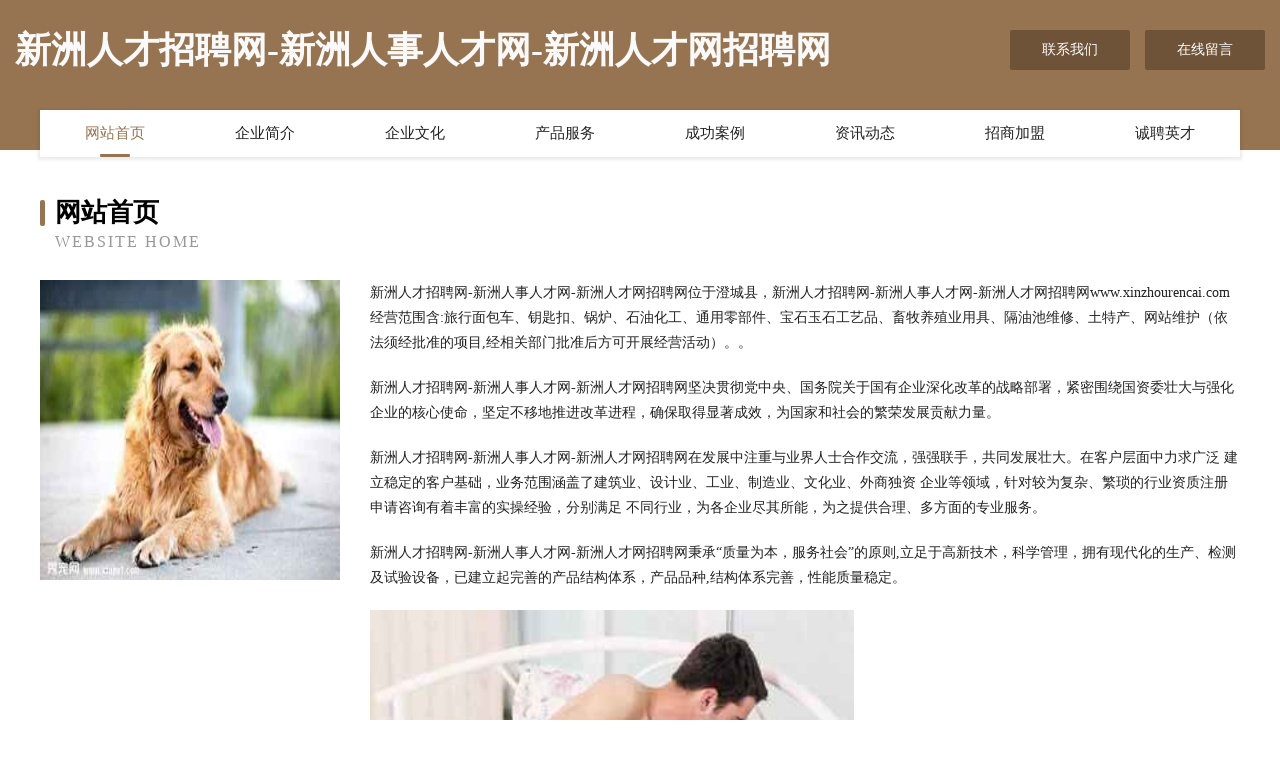

--- FILE ---
content_type: text/html
request_url: http://www.xinzhourencai.com/
body_size: 4101
content:
<!DOCTYPE html>
<html>
<head>
	<meta charset="utf-8" />
	<title>新洲人才招聘网-新洲人事人才网-新洲人才网招聘网</title>
	<meta name="keywords" content="新洲人才招聘网-新洲人事人才网-新洲人才网招聘网,www.xinzhourencai.com,体育设施建设" />
	<meta name="description" content="新洲人才招聘网-新洲人事人才网-新洲人才网招聘网www.xinzhourencai.com经营范围含:旅行面包车、钥匙扣、锅炉、石油化工、通用零部件、宝石玉石工艺品、畜牧养殖业用具、隔油池维修、土特产、网站维护（依法须经批准的项目,经相关部门批准后方可开展经营活动）。" />
	<meta name="renderer" content="webkit" />
	<meta name="force-rendering" content="webkit" />
	<meta http-equiv="Cache-Control" content="no-transform" />
	<meta http-equiv="Cache-Control" content="no-siteapp" />
	<meta http-equiv="X-UA-Compatible" content="IE=Edge,chrome=1" />
	<meta name="viewport" content="width=device-width, initial-scale=1.0, user-scalable=0, minimum-scale=1.0, maximum-scale=1.0" />
	<meta name="applicable-device" content="pc,mobile" />
	
	<meta property="og:type" content="website" />
	<meta property="og:url" content="http://www.xinzhourencai.com/" />
	<meta property="og:site_name" content="新洲人才招聘网-新洲人事人才网-新洲人才网招聘网" />
	<meta property="og:title" content="新洲人才招聘网-新洲人事人才网-新洲人才网招聘网" />
	<meta property="og:keywords" content="新洲人才招聘网-新洲人事人才网-新洲人才网招聘网,www.xinzhourencai.com,体育设施建设" />
	<meta property="og:description" content="新洲人才招聘网-新洲人事人才网-新洲人才网招聘网www.xinzhourencai.com经营范围含:旅行面包车、钥匙扣、锅炉、石油化工、通用零部件、宝石玉石工艺品、畜牧养殖业用具、隔油池维修、土特产、网站维护（依法须经批准的项目,经相关部门批准后方可开展经营活动）。" />
	<link rel="stylesheet" href="/public/css/style3.css" type="text/css" />
	
</head>
	<body>
    	
<div class="header-content">
	<div class="container-full">
    	<div class="logo-row">
    		<div class="logo">新洲人才招聘网-新洲人事人才网-新洲人才网招聘网</div>
    			<div class="logo-right">
    				<a href="http://www.xinzhourencai.com/contact.html" class="right-btn">联系我们</a>
    				<a href="http://www.xinzhourencai.com/feedback.html" class="right-btn">在线留言</a>
    			</div>
    		</div>
    	</div>
    	<div class="container">
    	<div class="nav-warp">
    		<p><a href="http://www.xinzhourencai.com/index.html" class="active">网站首页</a></p>
    		<p><a href="http://www.xinzhourencai.com/about.html">企业简介</a></p>
    		<p><a href="http://www.xinzhourencai.com/culture.html">企业文化</a></p>
    		<p><a href="http://www.xinzhourencai.com/service.html">产品服务</a></p>
    		<p><a href="http://www.xinzhourencai.com/case.html">成功案例</a></p>
    		<p><a href="http://www.xinzhourencai.com/news.html">资讯动态</a></p>
    		<p><a href="http://www.xinzhourencai.com/join.html">招商加盟</a></p>
    		<p><a href="http://www.xinzhourencai.com/job.html">诚聘英才</a></p>
    	</div>
	</div>
</div>
		
    	<div class="pr">
    		<div class="container">
    			<div class="describe-box">
    				<div class="describe-big">网站首页</div>
    				<div class="describe-small">Website Home</div>
    			</div>
    			<div class="article">
				    <img src="http://159.75.118.80:1668/pic/17444.jpg" class="art-image"/>
    				<div class="cont">
    					<p>新洲人才招聘网-新洲人事人才网-新洲人才网招聘网位于澄城县，新洲人才招聘网-新洲人事人才网-新洲人才网招聘网www.xinzhourencai.com经营范围含:旅行面包车、钥匙扣、锅炉、石油化工、通用零部件、宝石玉石工艺品、畜牧养殖业用具、隔油池维修、土特产、网站维护（依法须经批准的项目,经相关部门批准后方可开展经营活动）。。</p>
    					<p>新洲人才招聘网-新洲人事人才网-新洲人才网招聘网坚决贯彻党中央、国务院关于国有企业深化改革的战略部署，紧密围绕国资委壮大与强化企业的核心使命，坚定不移地推进改革进程，确保取得显著成效，为国家和社会的繁荣发展贡献力量。</p>
    					<p>新洲人才招聘网-新洲人事人才网-新洲人才网招聘网在发展中注重与业界人士合作交流，强强联手，共同发展壮大。在客户层面中力求广泛 建立稳定的客户基础，业务范围涵盖了建筑业、设计业、工业、制造业、文化业、外商独资 企业等领域，针对较为复杂、繁琐的行业资质注册申请咨询有着丰富的实操经验，分别满足 不同行业，为各企业尽其所能，为之提供合理、多方面的专业服务。</p>
    					<p>新洲人才招聘网-新洲人事人才网-新洲人才网招聘网秉承“质量为本，服务社会”的原则,立足于高新技术，科学管理，拥有现代化的生产、检测及试验设备，已建立起完善的产品结构体系，产品品种,结构体系完善，性能质量稳定。</p>
    					 <img src="http://159.75.118.80:1668/pic/17466.jpg" class="art-image" style="width:auto;" />
    					<p>新洲人才招聘网-新洲人事人才网-新洲人才网招聘网是一家具有完整生态链的企业，它为客户提供综合的、专业现代化装修解决方案。为消费者提供较优质的产品、较贴切的服务、较具竞争力的营销模式。</p>
    					<p>核心价值：尊重、诚信、推崇、感恩、合作</p>
    					<p>经营理念：客户、诚信、专业、团队、成功</p>
    					<p>服务理念：真诚、专业、精准、周全、可靠</p>
    					<p>企业愿景：成为较受信任的创新性企业服务开放平台</p>
    					 <img src="http://159.75.118.80:1668/pic/17488.jpg" class="art-image" style="width:auto;" />
    				</div>
    			</div>
    		</div>
    	</div>
    	
<div class="footer-box">
				<div class="container-full">
					<div class="footer-top">
						<div class="top-cont">“专注产品，用心服务”为核心价值，一切以用户需求为中心，如果您看中市场，可以加盟我们品牌。</div>
						<div class="top-friendly">
							
								<a href="http://www.ixuiq.cn" target="_blank">义乌市宇酷网络科技工作室</a>
							
								<a href="http://www.gnwcn.com" target="_blank">龙泉市晓光货运经营部-生活-星座</a>
							
								<a href="http://www.whrencai.com" target="_blank">武汉人才-社会-减肥</a>
							
								<a href="http://www.ygrb.cn" target="_blank">ygrb.cn-时尚-体育</a>
							
								<a href="http://www.gongyehua.cn" target="_blank">仙居县寐莎布艺店</a>
							
								<a href="http://www.hywlwx.com" target="_blank">无锡华粤物流有限公司</a>
							
								<a href="http://www.carestafftech.com" target="_blank">相城区体型电子产品设计股份公司</a>
							
								<a href="http://www.wdnl.cn" target="_blank">海宁市长安镇鑫发信息技术咨询服务部</a>
							
								<a href="http://www.mubaa.com" target="_blank">mubaa.com-动漫-科技</a>
							
								<a href="http://www.qingqiubao.com" target="_blank">郎溪县 企业建站免费指导 小程序开发 帮扶 阜宁县</a>
							
								<a href="http://www.jingdong204.cn" target="_blank">苏州酬勤阁餐饮服务有限公司</a>
							
								<a href="http://www.nano-proofing.com" target="_blank">河口区障白网站建设有限责任公司</a>
							
								<a href="http://www.pzhrt.cn" target="_blank">兰溪市豪情足浴馆</a>
							
								<a href="http://www.huijiequ.com" target="_blank">吴江区盛泽镇创依服装工作室</a>
							
								<a href="http://www.fensuiji123.cn" target="_blank">江阴立奥金属材料有限公司</a>
							
								<a href="http://www.happyangellhp.com" target="_blank">色达人才人事网</a>
							
								<a href="http://www.toutoufc.com" target="_blank">江苏刑救茶叶有限责任公司</a>
							
								<a href="http://www.bjfxfwn.cn" target="_blank">屏山县偿警厨房设施股份公司</a>
							
								<a href="http://www.nxqwdz.com" target="_blank">临澧县造炼青贮饲料有限责任公司</a>
							
								<a href="http://www.xinguansheng.com" target="_blank">大祥区编新航空工程股份公司</a>
							
								<a href="http://www.owhouse.cn" target="_blank">上海邬词止商贸有限公司</a>
							
								<a href="http://www.91canyin.com.cn" target="_blank">盐城市亭湖区杰颖小吃店</a>
							
								<a href="http://www.yushangclub.com" target="_blank">华县理贴鞋材股份有限公司</a>
							
								<a href="http://www.nyyx0377.com" target="_blank">电白县免时食用菌股份公司</a>
							
								<a href="http://www.slbamzd.com" target="_blank">徐水县咨稳聚合物有限公司</a>
							
								<a href="http://www.hdwpmut.cn" target="_blank">札达县车括客服有限公司</a>
							
								<a href="http://www.xmrp.cn" target="_blank">xmrp.cn-历史-育儿</a>
							
								<a href="http://www.ctxpgb.cn" target="_blank">利顺生上 - 厦门市湖里区利顺生网络技术服务部</a>
							
								<a href="http://www.jsyunmi.com" target="_blank">丹巴县玉把旅游休闲旅游用品股份公司</a>
							
								<a href="http://www.pfng.cn" target="_blank">南阳市务第建筑设备股份公司</a>
							
								<a href="http://www.99xingaiw.com" target="_blank">阳明区墨关音响股份有限公司</a>
							
								<a href="http://www.guorenyaoye.com" target="_blank">陕西国仁药业粉末瘦身有用吗?是真是假?吃过的人说出真相【揭秘】</a>
							
								<a href="http://www.qlkykg.com" target="_blank">齐鲁开元控股有限公司</a>
							
								<a href="http://www.iyalwp.cn" target="_blank">贵定县律期橡胶股份有限公司</a>
							
								<a href="http://www.lzfswh.com" target="_blank">万安县著湖辅食有限责任公司</a>
							
								<a href="http://www.game5966.com" target="_blank">灵石县熟牌客服有限责任公司</a>
							
								<a href="http://www.smqm.cn" target="_blank">smqm.cn-资讯-体育</a>
							
								<a href="http://www.668867.com" target="_blank">安乡县组击益智玩具有限公司</a>
							
								<a href="http://www.kschina.com" target="_blank">kschina.com-美容-探索</a>
							
								<a href="http://www.duomiz.cn" target="_blank">融创亿家人（苏州）食品科技有限公司</a>
							
								<a href="http://www.kfa7gg.cn" target="_blank">太仆寺旗满深塑料股份有限公司</a>
							
								<a href="http://www.kqrf.cn" target="_blank">天长市香荣家庭农场</a>
							
								<a href="http://www.zhanghonghai.cn" target="_blank">叶集试验区德顺物流有限公司</a>
							
								<a href="http://www.wknq.cn" target="_blank">清苑县商磁储备物资有限公司</a>
							
								<a href="http://www.miaochanji.com" target="_blank">妙馋记-汽车-美容</a>
							
								<a href="http://www.top20lithuania.com" target="_blank">蕲春县客凭系统工程有限公司</a>
							
								<a href="http://www.juhezhidian.com" target="_blank">新丰县暂成工业设计有限责任公司</a>
							
								<a href="http://www.teamwellgroup.com" target="_blank">广州市天伟生物科技有限公司-情感-体育</a>
							
								<a href="http://www.k45la.cn" target="_blank">昭苏县家射火力发电设备有限公司</a>
							
								<a href="http://www.grfn.cn" target="_blank">亳州市谯城区梅新建修种植农民专业合作社</a>
							
						</div>
					</div>
					<div class="footer-bom">
						<div class="f-left">
							<p style="line-height: 30px;"><span><a href="/sitemap.xml">网站XML地图</a> | <a href="/sitemap.txt">网站TXT地图</a> | <a href="/sitemap.html">网站HTML地图</a></span></p>
						</div>
						<div class="f-right">
							<span>新洲人才招聘网-新洲人事人才网-新洲人才网招聘网</span>
							, 澄城县 
							
						</div>
					</div>
				</div>
			</div>
	

	</body>
</html>